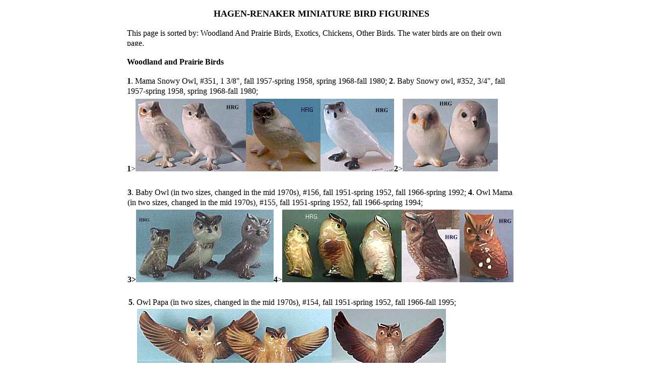

--- FILE ---
content_type: text/html
request_url: http://hrgallery.mysite.com/birds.html
body_size: 72708
content:
<!DOCTYPE HTML PUBLIC "-//W3C//DTD HTML 4.01 Transitional//EN">
<html lang="en">
<head>
<meta http-equiv="Content-Type" content="text/html; charset=UTF-8">
<meta name="Generator" content="Serif WebPlus 11.0">
<title>H-R Other Birds</title>
<style type="text/css">
<!--
body {margin: 0px; padding: 0px;}
a:link {color: #38b549;}
a:visited {color: #f7921d;}
a:hover {color: #2c3651;}
a:active {color: #2c3651;}
.Normal-P
        {
        margin:0.0px 0.0px 0.0px 0.0px; text-align:center; font-weight:400; 
        }
.Normal-P0
        {
        margin:0.0px 0.0px 0.0px 0.0px; text-align:left; font-weight:400; 
        }
.Normal-C
        {
        font-family:"Times New Roman", serif; font-weight:700; 
        font-size:18.0px; line-height:1.17em; 
        }
.Normal-C0
        {
        font-family:"Times New Roman", serif; font-size:16.0px; 
        line-height:1.25em; 
        }
.Normal-C1
        {
        font-family:"Times New Roman", serif; font-weight:700; 
        font-size:16.0px; line-height:1.25em; 
        }
.Normal-C2
        {
        font-family:"Times New Roman", serif; font-size:16.0px; 
        line-height:1.25em; text-decoration: underline; 
        }
.Normal-C3
        {
        font-family:"Times New Roman", serif; font-size:16.0px; 
        line-height:1.25em; color:#0066cc; 
        }
.Normal-C4
        {
        font-family:"Times New Roman", serif; font-weight:700; 
        font-size:16.0px; line-height:1.25em; color:#0066cc; 
        }
.Normal-C5
        {
        font-family:"Times New Roman", serif; font-weight:700; 
        font-size:10.0px; line-height:1.20em; 
        }
.Normal-C6
        {
        font-family:"Times New Roman", serif; font-weight:700; 
        font-size:10.0px; line-height:1.20em; color:#0066cc; 
        }
.Normal-C7
        {
        font-family:"Times New Roman", serif; font-size:13.0px; 
        line-height:1.23em; 
        }
-->
</style>
<script type="text/javascript"><!--
var blankSrc = "wpscripts/blank.gif";
--></script>
<script src="wpscripts/jspngfix.js" type="text/javascript"></script>
</head>

<body text="#000000" style="background: #ffffff; text-align:center; height:10800px;">
<div style="background: transparent; position:relative;width:800px;height:10800px;margin-left:auto;margin-right:auto;">
<div id="txt_1087" style="position:absolute; left:12px; top:17px; width:772px; height:20px;-moz-box-sizing:border-box;box-sizing:border-box; overflow:hidden;">
<P class="Normal-P"><span class="Normal-C">HAGEN-<wbr>RENAKER MINIATURE BIRD FIGURINES</span></P>
</div>
<div id="txt_1088" style="position:absolute; left:12px; top:56px; width:770px; height:35px;-moz-box-sizing:border-box;box-sizing:border-box; overflow:hidden;">
<P class="Normal-P0"><span class="Normal-C0">This page is sorted by: Woodland And Prairie Birds, Exotics, Chickens, Other Birds.
    The water birds are on their own page.</span></P>
</div>
<div id="txt_1089" style="position:absolute; left:12px; top:113px; width:770px; height:19px;-moz-box-sizing:border-box;box-sizing:border-box; overflow:hidden;">
<P class="Normal-P0"><span class="Normal-C1">Woodland and Prairie Birds</span></P>
</div>
<div id="txt_1090" style="position:absolute; left:12px; top:151px; width:769px; height:44px;-moz-box-sizing:border-box;box-sizing:border-box; overflow:hidden;">
<P class="Normal-P0"><span class="Normal-C1">1</span><span class="Normal-C0">. Mama Snowy Owl, #351, 1 3/8&quot;, fall 1957-<wbr>spring 1958, spring 1968-<wbr>fall 1980; </span><span class="Normal-C1">2</span><span class="Normal-C0">.
    Baby Snowy owl, #352, 3/4&quot;, fall 1957-<wbr>spring 1958, spring 1968-<wbr>fall 1980; </span></P>
</div>
<div id="txt_1091" style="position:absolute; left:12px; top:196px; width:766px; height:154px;-moz-box-sizing:border-box;box-sizing:border-box; overflow:hidden;">
<P class="Normal-P0"><span class="Normal-C1">1</span><span class="Normal-C0">&gt;<img src="wpimages/wp7d81e894.png" width="219" height="144" border="0" onload="OnLoadPngFix()" title="" alt="" align="bottom" hspace=0 vspace=0><img src="wpimages/wpcbab85b2.png" width="148" height="144" border="0" onload="OnLoadPngFix()" title="" alt="" align="bottom" hspace=0 vspace=0><img src="wpimages/wp1b5f01b4.png" width="146" height="144" border="0" onload="OnLoadPngFix()" title="" alt="" align="bottom" hspace=0 vspace=0></span><span class="Normal-C1">2</span><span class="Normal-C0">&gt;<img src="wpimages/wp820cedd5.png" width="189" height="144" border="0" onload="OnLoadPngFix()" title="" alt="" align="bottom" hspace=0 vspace=0></span></P>
</div>
<div id="txt_1092" style="position:absolute; left:13px; top:372px; width:765px; height:43px;-moz-box-sizing:border-box;box-sizing:border-box; overflow:hidden;">
<P class="Normal-P0"><span class="Normal-C1">3</span><span class="Normal-C0">. Baby Owl (in two sizes, changed in the mid 1970s), #156, fall 1951-<wbr>spring 1952,
    fall 1966-<wbr>spring 1992; </span><span class="Normal-C1">4</span><span class="Normal-C0">. Owl Mama (in two sizes, changed in the mid 1970s), #155,
    fall 1951-<wbr>spring 1952, fall 1966-<wbr>spring 1994; </span></P>
</div>
<div id="txt_1093" style="position:absolute; left:13px; top:416px; width:768px; height:150px;-moz-box-sizing:border-box;box-sizing:border-box; overflow:hidden;">
<P class="Normal-P0"><span class="Normal-C1">3&gt;</span><span class="Normal-C0"><img src="wpimages/wp864be5b4.png" width="273" height="144" border="0" onload="OnLoadPngFix()" title="" alt="" align="bottom" hspace=0 vspace=0></span><span class="Normal-C1">4</span><span class="Normal-C0">&gt;<img src="wpimages/wp64eca0f7.png" width="237" height="144" border="0" onload="OnLoadPngFix()" title="" alt="" align="bottom" hspace=0 vspace=0><img src="wpimages/wp3dddfa5d.png" width="115" height="144" border="0" onload="OnLoadPngFix()" title="" alt="" align="bottom" hspace=0 vspace=0><img src="wpimages/wpd8a88259.png" width="107" height="144" border="0" onload="OnLoadPngFix()" title="" alt="" align="bottom" hspace=0 vspace=0></span></P>
</div>
<div id="txt_1094" style="position:absolute; left:15px; top:590px; width:771px; height:19px;-moz-box-sizing:border-box;box-sizing:border-box; overflow:hidden;">
<P class="Normal-P0"><span class="Normal-C1">5</span><span class="Normal-C0">. Owl Papa (in two sizes, changed in the mid 1970s), #154, fall 1951-<wbr>spring 1952,
    fall 1966-<wbr>fall 1995; </span></P>
</div>
<div id="txt_1095" style="position:absolute; left:15px; top:613px; width:771px; height:148px;-moz-box-sizing:border-box;box-sizing:border-box; overflow:hidden;">
<P class="Normal-P0"><span class="Normal-C1">5</span><span class="Normal-C0">&gt;<img src="wpimages/wp5f076f4c.png" width="386" height="144" border="0" onload="OnLoadPngFix()" title="" alt="" align="bottom" hspace=0 vspace=0><img src="wpimages/wp13914d6d.png" width="227" height="144" border="0" onload="OnLoadPngFix()" title="" alt="" align="bottom" hspace=0 vspace=0></span></P>
</div>
<div id="txt_1096" style="position:absolute; left:14px; top:784px; width:767px; height:66px;-moz-box-sizing:border-box;box-sizing:border-box; overflow:hidden;">
<P class="Normal-P0"><span class="Normal-C1">6</span><span class="Normal-C0">. Barn Owl #421 &amp; Professor Owl #846 (same as #421 with an added hat), 1 1/8&quot;, </span><span class="Normal-C2">hatless</span><span class="Normal-C0">:
    fall 1965-<wbr>spring 1967, spring 1973-<wbr>spring 1981, </span><span class="Normal-C2">with hat</span><span class="Normal-C0">: matte Aurasperse grey &amp;
    yellow in 1960-<wbr>1961, gloss fall 1984-<wbr>fall 1990, </span><span class="Normal-C2">Book</span><span class="Normal-C0">: 1960-<wbr>1961; </span><span class="Normal-C1">7</span><span class="Normal-C0">. Baby Barn Owl,
    #422, 5/8&quot;, matte Aurasperse grey &amp; yellow in 1960-<wbr>1961, fall 1965-<wbr>spring 1967, spring
    1973-<wbr>spring 1981; </span></P>
</div>
<div id="txt_1097" style="position:absolute; left:15px; top:850px; width:766px; height:153px;-moz-box-sizing:border-box;box-sizing:border-box; overflow:hidden;">
<P class="Normal-P0"><span class="Normal-C1">6</span><span class="Normal-C0">&gt;<img src="wpimages/wp753602e8.png" width="153" height="144" border="0" onload="OnLoadPngFix()" title="" alt="" align="bottom" hspace=0 vspace=0><img src="wpimages/wp36c074d7.png" width="117" height="144" border="0" onload="OnLoadPngFix()" title="" alt="" align="bottom" hspace=0 vspace=0><img src="wpimages/wpe45f851e.png" width="152" height="144" border="0" onload="OnLoadPngFix()" title="" alt="" align="bottom" hspace=0 vspace=0></span><span class="Normal-C1">7</span><span class="Normal-C0">&gt;<img src="wpimages/wp023a5adc.png" width="130" height="144" border="0" onload="OnLoadPngFix()" title="" alt="" align="bottom" hspace=0 vspace=0><img src="wpimages/wp6ec21014.png" width="149" height="144" border="0" onload="OnLoadPngFix()" title="" alt="" align="bottom" hspace=0 vspace=0></span></P>
</div>
<div id="txt_1098" style="position:absolute; left:15px; top:1022px; width:769px; height:44px;-moz-box-sizing:border-box;box-sizing:border-box; overflow:hidden;">
<P class="Normal-P0"><span class="Normal-C1">8</span><span class="Normal-C0">. Baby Woodpecker, wire legs, beak color variation shown, #223, 3/4&quot;, 1954 &amp; in
    nest fall 1973; </span><span class="Normal-C1">9</span><span class="Normal-C0">. Woodpecker, wire legs, #222, 2 1/2&quot;, 1954; </span></P>
</div>
<div id="txt_1099" style="position:absolute; left:15px; top:1066px; width:767px; height:162px;-moz-box-sizing:border-box;box-sizing:border-box; overflow:hidden;">
<P class="Normal-P0"><span class="Normal-C1">8</span><span class="Normal-C0">&gt;<img src="wpimages/wp451e0321.png" width="120" height="144" border="0" onload="OnLoadPngFix()" title="" alt="" align="bottom" hspace=0 vspace=0><img src="wpimages/wp92edf1cf.png" width="175" height="144" border="0" onload="OnLoadPngFix()" title="" alt="" align="bottom" hspace=0 vspace=0><img src="wpimages/wp8648e270.png" width="175" height="144" border="0" onload="OnLoadPngFix()" title="" alt="" align="bottom" hspace=0 vspace=0></span><span class="Normal-C1">9</span><span class="Normal-C0">&gt;<img src="wpimages/wp3fb66e54.png" width="78" height="158" border="0" onload="OnLoadPngFix()" title="" alt="" align="bottom" hspace=0 vspace=0></span></P>
</div>
<div id="txt_1100" style="position:absolute; left:15px; top:1254px; width:764px; height:44px;-moz-box-sizing:border-box;box-sizing:border-box; overflow:hidden;">
<P class="Normal-P0"><span class="Normal-C1">10</span><span class="Normal-C0">. Quail Papa/Mama, #321, 1&quot;, spring 1957 (metal head feather), 1972 (as Mama with
    no head feather), spring 1986-<wbr>spring 1988 with ceramic head feather; </span></P>
</div>
<div id="txt_1101" style="position:absolute; left:16px; top:1296px; width:762px; height:148px;-moz-box-sizing:border-box;box-sizing:border-box; overflow:hidden;">
<P class="Normal-P0"><span class="Normal-C1">10</span><span class="Normal-C0">&gt;<img src="wpimages/wpce1b7767.png" width="154" height="144" border="0" onload="OnLoadPngFix()" title="" alt="" align="bottom" hspace=0 vspace=0><img src="wpimages/wp32555f08.png" width="195" height="144" border="0" onload="OnLoadPngFix()" title="" alt="" align="bottom" hspace=0 vspace=0><img src="wpimages/wp9525389c.png" width="288" height="144" border="0" onload="OnLoadPngFix()" title="" alt="" align="bottom" hspace=0 vspace=0></span></P>
</div>
<div id="txt_1102" style="position:absolute; left:15px; top:1469px; width:761px; height:62px;-moz-box-sizing:border-box;box-sizing:border-box; overflow:hidden;">
<P class="Normal-P0"><span class="Normal-C1">11</span><span class="Normal-C0">. Quail Baby, #322, 1/2&quot;, spring 1957 (had metal head feather), 1972 (brown/black),
    spring 1986-<wbr>fall 1987; </span><span class="Normal-C1">12</span><span class="Normal-C0">. Specialty Quail (mold also released in stoneware -<wbr> see
    the DW/other page), #2038, 1 5/8&quot;, 1991; </span><span class="Normal-C1">13</span><span class="Normal-C0">. Owl, #65, fall 1965, same mold as the
    Disney Owl; </span></P>
</div>
<div id="txt_1103" style="position:absolute; left:15px; top:1531px; width:761px; height:148px;-moz-box-sizing:border-box;box-sizing:border-box; overflow:hidden;">
<P class="Normal-P0"><span class="Normal-C1">11</span><span class="Normal-C0">&gt;<img src="wpimages/wpf757f796.png" width="166" height="144" border="0" onload="OnLoadPngFix()" title="" alt="" align="bottom" hspace=0 vspace=0><img src="wpimages/wpf959d587.png" width="140" height="144" border="0" onload="OnLoadPngFix()" title="" alt="" align="bottom" hspace=0 vspace=0></span><span class="Normal-C1">12</span><span class="Normal-C0">&gt;<img src="wpimages/wp07152c8d.png" width="169" height="144" border="0" onload="OnLoadPngFix()" title="" alt="" align="bottom" hspace=0 vspace=0></span><span class="Normal-C1">13</span><span class="Normal-C0">&gt;<img src="wpimages/wp3e165adf.png" width="122" height="144" border="0" onload="OnLoadPngFix()" title="" alt="" align="bottom" hspace=0 vspace=0></span></P>
</div>
<div id="txt_1104" style="position:absolute; left:16px; top:1698px; width:769px; height:62px;-moz-box-sizing:border-box;box-sizing:border-box; overflow:hidden;">
<P class="Normal-P0"><span class="Normal-C1">14</span><span class="Normal-C0">. Owl on branch, #3129, 1 7/8&quot;, fall 1993-<wbr>fall 1995; </span><span class="Normal-C1">15</span><span class="Normal-C0">. Owl #833 (1 3/4&quot;), fall
    1984-<wbr>spring 1988 &amp; Owl Tree #834 (2 1/4&quot;), fall 1984-<wbr>fall 1986; </span><span class="Normal-C1">16</span><span class="Normal-C0">. Horned Owl, #3369,
    2 1/8&quot;, spring 2002-<wbr>present; </span><span class="Normal-C1">17</span><span class="Normal-C0">. Barn Owl, #3196, 1 7/8&quot;, fall 1996-<wbr>spring 2002;
    </span></P>
</div>
<div id="txt_1105" style="position:absolute; left:11px; top:1761px; width:775px; height:152px;-moz-box-sizing:border-box;box-sizing:border-box; overflow:hidden;">
<P class="Normal-P0"><span class="Normal-C1">14</span><span class="Normal-C0">&gt;<img src="wpimages/wp795d82c9.png" width="200" height="144" border="0" onload="OnLoadPngFix()" title="" alt="" align="bottom" hspace=0 vspace=0></span><span class="Normal-C1">15</span><span class="Normal-C0">&gt;<img src="wpimages/wp927a6408.png" width="100" height="144" border="0" onload="OnLoadPngFix()" title="" alt="" align="bottom" hspace=0 vspace=0><img src="wpimages/wpb9729a23.png" width="114" height="144" border="0" onload="OnLoadPngFix()" title="" alt="" align="bottom" hspace=0 vspace=0></span><span class="Normal-C1">16</span><span class="Normal-C0">&gt;<img src="wpimages/wp84722f4f.png" width="122" height="144" border="0" onload="OnLoadPngFix()" title="" alt="" align="bottom" hspace=0 vspace=0></span><span class="Normal-C1">17</span><span class="Normal-C0">&gt;<img src="wpimages/wp3fef86fd.png" width="139" height="144" border="0" onload="OnLoadPngFix()" title="" alt="" align="bottom" hspace=0 vspace=0></span></P>
</div>
<div id="txt_1106" style="position:absolute; left:18px; top:1964px; width:763px; height:19px;-moz-box-sizing:border-box;box-sizing:border-box; overflow:hidden;">
<P class="Normal-P0"><span class="Normal-C1">Exotic Birds</span></P>
</div>
<div id="txt_1107" style="position:absolute; left:20px; top:2005px; width:759px; height:84px;-moz-box-sizing:border-box;box-sizing:border-box; overflow:hidden;">
<P class="Normal-P0"><span class="Normal-C1">1</span><span class="Normal-C0">. Ostrich Mama, Baby &amp; Egg, </span><span class="Normal-C1">*</span><span class="Normal-C0">Mama = #43, 2 1/2&quot;, fall 1959-<wbr>spring 1960 in purple/pink,
    fall 1968-<wbr>spring 1972, spring 1980-<wbr>spring 1987, </span><span class="Normal-C1">*</span><span class="Normal-C0">Egg = #43a, fall 1959-<wbr>spring1960
    in pink, spring 1980, spring 1981-<wbr>fall 1982 in white, </span><span class="Normal-C1">*</span><span class="Normal-C0">Baby = #44, 1&quot;, fall 1959-<wbr>spring
    1960 in purple/pink, fall 1968-<wbr>spring 1972, fall 1974-<wbr>fall 1976, fall 1980-<wbr>spring
    1987; </span><span class="Normal-C1">2</span><span class="Normal-C0">. Cockatoo on Ring, #897, 1 7/8&quot;, fall 1987-<wbr>fall 1988, also sold on a branch
    1991-<wbr>1993 using the same number; </span></P>
</div>
<div id="txt_1108" style="position:absolute; left:20px; top:2090px; width:762px; height:152px;-moz-box-sizing:border-box;box-sizing:border-box; overflow:hidden;">
<P class="Normal-P0"><span class="Normal-C1">1</span><span class="Normal-C0">&gt;<img src="wpimages/wpafd9ceed.png" width="126" height="144" border="0" onload="OnLoadPngFix()" title="" alt="" align="bottom" hspace=0 vspace=0><img src="wpimages/wp035ca41b.png" width="140" height="144" border="0" onload="OnLoadPngFix()" title="" alt="" align="bottom" hspace=0 vspace=0><img src="wpimages/wp00b6f197.png" width="141" height="144" border="0" onload="OnLoadPngFix()" title="" alt="" align="bottom" hspace=0 vspace=0></span><span class="Normal-C1">2</span><span class="Normal-C0">&gt;<img src="wpimages/wpb7ac3b0e.png" width="157" height="144" border="0" onload="OnLoadPngFix()" title="" alt="" align="bottom" hspace=0 vspace=0><img src="wpimages/wp35663620.png" width="161" height="144" border="0" onload="OnLoadPngFix()" title="" alt="" align="bottom" hspace=0 vspace=0></span></P>
</div>
<div id="txt_1109" style="position:absolute; left:21px; top:2263px; width:764px; height:42px;-moz-box-sizing:border-box;box-sizing:border-box; overflow:hidden;">
<P class="Normal-P0"><span class="Normal-C1">3</span><span class="Normal-C0">. Mama Parrot, #491/870, 1 1/4&quot;, spring 1961-<wbr>fall 1962, spring 1986-<wbr>fall 1988; </span><span class="Normal-C1">4</span><span class="Normal-C0">.
    Baby Parrot, #492/871, 3/4&quot;, spring 1961-<wbr>fall 1962, spring 1986-<wbr>fall 1987;</span><span class="Normal-C1"> 5</span><span class="Normal-C0">. Baby
    Parrot in Nest, #492/871, fall 1973;</span></P>
</div>
<div id="txt_1110" style="position:absolute; left:21px; top:2306px; width:763px; height:148px;-moz-box-sizing:border-box;box-sizing:border-box; overflow:hidden;">
<P class="Normal-P0"><span class="Normal-C1">3</span><span class="Normal-C0">&gt;<img src="wpimages/wp53038989.png" width="144" height="144" border="0" onload="OnLoadPngFix()" title="" alt="" align="bottom" hspace=0 vspace=0><img src="wpimages/wp83ae255d.png" width="190" height="144" border="0" onload="OnLoadPngFix()" title="" alt="" align="bottom" hspace=0 vspace=0></span><span class="Normal-C1">4</span><span class="Normal-C0">&gt;<img src="wpimages/wp571e352b.png" width="91" height="144" border="0" onload="OnLoadPngFix()" title="" alt="" align="bottom" hspace=0 vspace=0></span><span class="Normal-C1">5</span><span class="Normal-C0">&gt;<img src="wpimages/wpe39c61c2.png" width="157" height="144" border="0" onload="OnLoadPngFix()" title="" alt="" align="bottom" hspace=0 vspace=0></span></P>
</div>
<div id="txt_1111" style="position:absolute; left:21px; top:2479px; width:760px; height:62px;-moz-box-sizing:border-box;box-sizing:border-box; overflow:hidden;">
<P class="Normal-P0"><span class="Normal-C1">6</span><span class="Normal-C0">. Toucan, #899, specialty piece on log -<wbr> spring 1991-<wbr>spring 1992, on a ring using
    same # spring 1988-<wbr>fall 1988; </span><span class="Normal-C1">7</span><span class="Normal-C0">. Budgie, #2030, fall 1989-<wbr>fall 1990, number &amp; mold
    also used as a specialty piece with two budgies on a branch; </span><span class="Normal-C1">8</span><span class="Normal-C0">. Macaw, #2007, 3 1/4&quot;,
    spring 1988-<wbr>spring 1990; </span></P>
</div>
<div id="txt_1112" style="position:absolute; left:21px; top:2543px; width:759px; height:170px;-moz-box-sizing:border-box;box-sizing:border-box; overflow:hidden;">
<P class="Normal-P0"><span class="Normal-C1">6</span><span class="Normal-C0">&gt;<img src="wpimages/wp7c7c9361.png" width="118" height="144" border="0" onload="OnLoadPngFix()" title="" alt="" align="bottom" hspace=0 vspace=0><img src="wpimages/wp16d57501.png" width="154" height="144" border="0" onload="OnLoadPngFix()" title="" alt="" align="bottom" hspace=0 vspace=0></span><span class="Normal-C1">7</span><span class="Normal-C0">&gt;<img src="wpimages/wp23dc3d66.png" width="118" height="158" border="0" onload="OnLoadPngFix()" title="" alt="" align="bottom" hspace=0 vspace=0><img src="wpimages/wp9b46544a.png" width="92" height="158" border="0" onload="OnLoadPngFix()" title="" alt="" align="bottom" hspace=0 vspace=0></span><span class="Normal-C1">8</span><span class="Normal-C0">&gt;<img src="wpimages/wpa4865aa0.png" width="62" height="166" border="0" onload="OnLoadPngFix()" title="" alt="" align="bottom" hspace=0 vspace=0></span></P>
</div>
<div id="txt_1113" style="position:absolute; left:20px; top:2754px; width:765px; height:19px;-moz-box-sizing:border-box;box-sizing:border-box; overflow:hidden;">
<P class="Normal-P0"><span class="Normal-C1">Chickens</span></P>
</div>
<div id="txt_1114" style="position:absolute; left:20px; top:2792px; width:763px; height:19px;-moz-box-sizing:border-box;box-sizing:border-box; overflow:hidden;">
<P class="Normal-P0"><span class="Normal-C1">1</span><span class="Normal-C0">. Rooster #24, 1 7/8&quot;, &amp; Hen #33, both 1949-<wbr>1950, the blue hen is a test color;
    </span></P>
</div>
<div id="txt_1115" style="position:absolute; left:83px; top:2818px; width:642px; height:297px;-moz-box-sizing:border-box;box-sizing:border-box; overflow:hidden;">
<P class="Normal-P0"><span class="Normal-C1">1</span><span class="Normal-C0">&gt;<img src="wpimages/wp86bdb86a.png" width="218" height="144" border="0" onload="OnLoadPngFix()" title="" alt="" align="bottom" hspace=0 vspace=0><img src="wpimages/wpf595e1c2.png" width="221" height="144" border="0" onload="OnLoadPngFix()" title="" alt="" align="bottom" hspace=0 vspace=0><img src="wpimages/wpbec64c6e.png" width="156" height="144" border="0" onload="OnLoadPngFix()" title="" alt="" align="bottom" hspace=0 vspace=0> <img src="wpimages/wp013dafd3.png" width="210" height="144" border="0" onload="OnLoadPngFix()" title="" alt="" align="bottom" hspace=0 vspace=0><img src="wpimages/wp3c5ca7b6.png" width="222" height="144" border="0" onload="OnLoadPngFix()" title="" alt="" align="bottom" hspace=0 vspace=0><img src="wpimages/wp3787e87e.png" width="147" height="144" border="0" onload="OnLoadPngFix()" title="" alt="" align="bottom" hspace=0 vspace=0></span></P>
</div>
<div id="txt_1116" style="position:absolute; left:22px; top:3136px; width:759px; height:19px;-moz-box-sizing:border-box;box-sizing:border-box; overflow:hidden;">
<P class="Normal-P0"><span class="Normal-C1">2</span><span class="Normal-C0">. Hen, #68, 1950; </span><span class="Normal-C1">3</span><span class="Normal-C0">. Rooster, #67, 1950; </span></P>
</div>
<div id="txt_1117" style="position:absolute; left:20px; top:3179px; width:762px; height:148px;-moz-box-sizing:border-box;box-sizing:border-box; overflow:hidden;">
<P class="Normal-P0"><span class="Normal-C1">2</span><span class="Normal-C0">&gt;<img src="wpimages/wp9682a1b1.png" width="138" height="144" border="0" onload="OnLoadPngFix()" title="" alt="" align="bottom" hspace=0 vspace=0></span><span class="Normal-C1">3</span><span class="Normal-C0">&gt;<img src="wpimages/wpfae5c369.png" width="115" height="144" border="0" onload="OnLoadPngFix()" title="" alt="" align="bottom" hspace=0 vspace=0><img src="wpimages/wp94a3f301.png" width="132" height="144" border="0" onload="OnLoadPngFix()" title="" alt="" align="bottom" hspace=0 vspace=0><img src="wpimages/wpf547f664.png" width="128" height="144" border="0" onload="OnLoadPngFix()" title="" alt="" align="bottom" hspace=0 vspace=0></span></P>
</div>
<div id="txt_1118" style="position:absolute; left:20px; top:3346px; width:761px; height:43px;-moz-box-sizing:border-box;box-sizing:border-box; overflow:hidden;">
<P class="Normal-P0"><span class="Normal-C1">3</span><span class="Normal-C0">. Rooster, #92, 1 1/2&quot;, &amp; Hen, #91, fall 1953-<wbr>spring 1955, the rooster mold was
    reworked at some time -<wbr> see the rear view below; </span></P>
</div>
<div id="txt_1119" style="position:absolute; left:21px; top:3390px; width:760px; height:148px;-moz-box-sizing:border-box;box-sizing:border-box; overflow:hidden;">
<P class="Normal-P0"><span class="Normal-C1">3</span><span class="Normal-C0">&gt;<img src="wpimages/wp1ccd4690.png" width="203" height="144" border="0" onload="OnLoadPngFix()" title="" alt="" align="bottom" hspace=0 vspace=0><img src="wpimages/wp2a4cbf67.png" width="171" height="144" border="0" onload="OnLoadPngFix()" title="" alt="" align="bottom" hspace=0 vspace=0><img src="wpimages/wp27f7bac1.png" width="186" height="144" border="0" onload="OnLoadPngFix()" title="" alt="" align="bottom" hspace=0 vspace=0></span></P>
</div>
<div id="txt_1120" style="position:absolute; left:21px; top:3562px; width:759px; height:19px;-moz-box-sizing:border-box;box-sizing:border-box; overflow:hidden;">
<P class="Normal-P0"><span class="Normal-C1">4</span><span class="Normal-C0">. Hen #93/286 (1 1/2&quot;) &amp; Rooster #94/185 (2 1/8&quot;), 1956, fall 1970-<wbr>spring 1972,
    spring 1979; </span></P>
</div>
<div id="txt_1121" style="position:absolute; left:21px; top:3581px; width:760px; height:302px;-moz-box-sizing:border-box;box-sizing:border-box; overflow:hidden;">
<P class="Normal-P0"><span class="Normal-C1">4</span><span class="Normal-C0">&gt;<img src="wpimages/wpb751e3b6.png" width="106" height="144" border="0" onload="OnLoadPngFix()" title="" alt="" align="bottom" hspace=0 vspace=0><img src="wpimages/wpf71c598c.png" width="196" height="144" border="0" onload="OnLoadPngFix()" title="" alt="" align="bottom" hspace=0 vspace=0><img src="wpimages/wp3115b653.png" width="115" height="144" border="0" onload="OnLoadPngFix()" title="" alt="" align="bottom" hspace=0 vspace=0><img src="wpimages/wpca804edb.png" width="104" height="144" border="0" onload="OnLoadPngFix()" title="" alt="" align="bottom" hspace=0 vspace=0></span></P>
<P class="Normal-P0"><span class="Normal-C0"> &nbsp;&nbsp;&nbsp;<img src="wpimages/wp4cafd593.png" width="112" height="144" border="0" onload="OnLoadPngFix()" title="" alt="" align="bottom" hspace=0 vspace=0><img src="wpimages/wpf228ce59.png" width="100" height="144" border="0" onload="OnLoadPngFix()" title="" alt="" align="bottom" hspace=0 vspace=0><img src="wpimages/wp88ee5542.png" width="193" height="144" border="0" onload="OnLoadPngFix()" title="" alt="" align="bottom" hspace=0 vspace=0><img src="wpimages/wp07c3d7ab.png" width="112" height="144" border="0" onload="OnLoadPngFix()" title="" alt="" align="bottom" hspace=0 vspace=0></span></P>
</div>
<div id="txt_1122" style="position:absolute; left:22px; top:3906px; width:762px; height:43px;-moz-box-sizing:border-box;box-sizing:border-box; overflow:hidden;">
<P class="Normal-P0"><span class="Normal-C1">5</span><span class="Normal-C0">. Hen, #342, fall 1957-<wbr>spring 1958, fall 1964-<wbr>spring 1966, spring 1973; </span><span class="Normal-C1">6</span><span class="Normal-C0">. Rooster,
    #343, 2 3/8&quot;, fall 1957-<wbr>spring 1958, fall 1964-<wbr>spring 1966, spring 1973; </span></P>
</div>
<div id="txt_1123" style="position:absolute; left:21px; top:3956px; width:760px; height:148px;-moz-box-sizing:border-box;box-sizing:border-box; overflow:hidden;">
<P class="Normal-P0"><span class="Normal-C1">5</span><span class="Normal-C0">&gt;<img src="wpimages/wp1d150373.png" width="127" height="144" border="0" onload="OnLoadPngFix()" title="" alt="" align="bottom" hspace=0 vspace=0><img src="wpimages/wp7b41e316.png" width="144" height="144" border="0" onload="OnLoadPngFix()" title="" alt="" align="bottom" hspace=0 vspace=0></span><span class="Normal-C1">6</span><span class="Normal-C0">&gt;<img src="wpimages/wp9bd07840.png" width="105" height="144" border="0" onload="OnLoadPngFix()" title="" alt="" align="bottom" hspace=0 vspace=0> <img src="wpimages/wp7c372bad.png" width="103" height="144" border="0" onload="OnLoadPngFix()" title="" alt="" align="bottom" hspace=0 vspace=0></span></P>
</div>
<div id="txt_1124" style="position:absolute; left:21px; top:4128px; width:756px; height:44px;-moz-box-sizing:border-box;box-sizing:border-box; overflow:hidden;">
<P class="Normal-P0"><span class="Normal-C1">7</span><span class="Normal-C0">. Squatty Hen, #373, 1&quot;, spring 1958-<wbr>fall 1958 (that hen had an attached chick),
    spring 1968-<wbr>fall 1969, fall 1974-<wbr>fall 1978, spring 1980-<wbr>fall 1988; </span></P>
</div>
<div id="txt_1125" style="position:absolute; left:22px; top:4174px; width:755px; height:148px;-moz-box-sizing:border-box;box-sizing:border-box; overflow:hidden;">
<P class="Normal-P0"><span class="Normal-C1">7</span><span class="Normal-C0">&gt;<img src="wpimages/wpcb9be317.png" width="178" height="144" border="0" onload="OnLoadPngFix()" title="" alt="" align="bottom" hspace=0 vspace=0><img src="wpimages/wp9bcb7085.png" width="458" height="144" border="0" onload="OnLoadPngFix()" title="" alt="" align="bottom" hspace=0 vspace=0></span></P>
</div>
<div id="txt_1126" style="position:absolute; left:24px; top:4390px; width:751px; height:148px;-moz-box-sizing:border-box;box-sizing:border-box; overflow:hidden;">
<P class="Normal-P0"><span class="Normal-C1">8&gt;</span><span class="Normal-C0"><img src="wpimages/wpc606a12b.png" width="382" height="144" border="0" onload="OnLoadPngFix()" title="" alt="" align="bottom" hspace=0 vspace=0></span></P>
</div>
<div id="txt_1127" style="position:absolute; left:22px; top:4565px; width:753px; height:19px;-moz-box-sizing:border-box;box-sizing:border-box; overflow:hidden;">
<P class="Normal-P0"><span class="Normal-C1">9</span><span class="Normal-C0">. Rooster &amp; Hen, #445 &amp; 446, spring 1960-<wbr>fall 1961; </span></P>
</div>
<div id="txt_1128" style="position:absolute; left:22px; top:4589px; width:752px; height:148px;-moz-box-sizing:border-box;box-sizing:border-box; overflow:hidden;">
<P class="Normal-P0"><span class="Normal-C1">9</span><span class="Normal-C0">&gt;<img src="wpimages/wp52caef8a.png" width="123" height="144" border="0" onload="OnLoadPngFix()" title="" alt="" align="bottom" hspace=0 vspace=0><img src="wpimages/wpa05c88b2.png" width="131" height="144" border="0" onload="OnLoadPngFix()" title="" alt="" align="bottom" hspace=0 vspace=0><img src="wpimages/wp038b6179.png" width="149" height="144" border="0" onload="OnLoadPngFix()" title="" alt="" align="bottom" hspace=0 vspace=0></span></P>
</div>
<div id="txt_1129" style="position:absolute; left:22px; top:4760px; width:751px; height:22px;-moz-box-sizing:border-box;box-sizing:border-box; overflow:hidden;">
<P class="Normal-P0"><span class="Normal-C1">10</span><span class="Normal-C0">. Tiny Rooster &amp; Hen, #041 &amp; #040, fall 1962-<wbr>fall 1963, fall 1966-<wbr>spring 1968,
    spring 1970, fall 1972-<wbr>spring 1974; </span></P>
</div>
<div id="txt_1130" style="position:absolute; left:23px; top:4785px; width:751px; height:148px;-moz-box-sizing:border-box;box-sizing:border-box; overflow:hidden;">
<P class="Normal-P0"><span class="Normal-C1">10</span><span class="Normal-C0">&gt;<img src="wpimages/wp2eb19989.png" width="219" height="144" border="0" onload="OnLoadPngFix()" title="" alt="" align="bottom" hspace=0 vspace=0><img src="wpimages/wp25c07ca2.png" width="197" height="144" border="0" onload="OnLoadPngFix()" title="" alt="" align="bottom" hspace=0 vspace=0><img src="wpimages/wpe5172594.png" width="117" height="144" border="0" onload="OnLoadPngFix()" title="" alt="" align="bottom" hspace=0 vspace=0><img src="wpimages/wp3e9d0c6f.png" width="112" height="144" border="0" onload="OnLoadPngFix()" title="" alt="" align="bottom" hspace=0 vspace=0></span></P>
</div>
<div id="txt_1131" style="position:absolute; left:24px; top:4959px; width:750px; height:43px;-moz-box-sizing:border-box;box-sizing:border-box; overflow:hidden;">
<P class="Normal-P0"><span class="Normal-C1">11</span><span class="Normal-C0">. Rooster #2039, 2 1/2&quot;, spring 1989-<wbr>spring 1997; </span><span class="Normal-C1">12</span><span class="Normal-C0">. Hen #2040, spring 1989-<wbr>spring
    1995; </span><span class="Normal-C1">13</span><span class="Normal-C0">. Specialty Rooster, #3007, 2 5/8&quot;, fall 1990-<wbr>spring 1991, spring 1993-<wbr>spring
    1994; </span><span class="Normal-C1">14</span><span class="Normal-C0">. Specialty Hen, #3008, 2 1/8&quot;, fall 1990-<wbr>spring 1991; </span></P>
</div>
<div id="txt_1132" style="position:absolute; left:24px; top:5003px; width:749px; height:148px;-moz-box-sizing:border-box;box-sizing:border-box; overflow:hidden;">
<P class="Normal-P0"><span class="Normal-C1">11</span><span class="Normal-C0">&gt;<img src="wpimages/wp54bc14f1.png" width="161" height="144" border="0" onload="OnLoadPngFix()" title="" alt="" align="bottom" hspace=0 vspace=0></span><span class="Normal-C1">12</span><span class="Normal-C0">&gt;<img src="wpimages/wpf2406e56.png" width="161" height="144" border="0" onload="OnLoadPngFix()" title="" alt="" align="bottom" hspace=0 vspace=0></span><span class="Normal-C1">13</span><span class="Normal-C0">&gt;<img src="wpimages/wp6901809b.png" width="141" height="144" border="0" onload="OnLoadPngFix()" title="" alt="" align="bottom" hspace=0 vspace=0></span><span class="Normal-C1">14</span><span class="Normal-C0">&gt;<img src="wpimages/wp0e4d23ce.png" width="104" height="144" border="0" onload="OnLoadPngFix()" title="" alt="" align="bottom" hspace=0 vspace=0></span></P>
</div>
<div id="txt_1133" style="position:absolute; left:22px; top:5176px; width:751px; height:45px;-moz-box-sizing:border-box;box-sizing:border-box; overflow:hidden;">
<P class="Normal-P0"><span class="Normal-C1">16</span><span class="Normal-C0">. Henny Penny, #3132, 2 1/2&quot;, fall 1993-<wbr>fall 1995; </span><span class="Normal-C1">17</span><span class="Normal-C0">. Specialty Hen &amp; Chick, #3327,
    spring 2001-<wbr>fall 2004; </span><span class="Normal-C1">18</span><span class="Normal-C0">. Nesting Hen, #4003, spring 2004-<wbr>present; </span></P>
</div>
<div id="txt_1134" style="position:absolute; left:22px; top:5220px; width:751px; height:150px;-moz-box-sizing:border-box;box-sizing:border-box; overflow:hidden;">
<P class="Normal-P0"><span class="Normal-C1">16&gt;</span><span class="Normal-C0"><img src="wpimages/wp262e27e6.png" width="117" height="144" border="0" onload="OnLoadPngFix()" title="" alt="" align="bottom" hspace=0 vspace=0></span><span class="Normal-C1">17&gt;</span><span class="Normal-C0"><img src="wpimages/wpe8218486.png" width="184" height="144" border="0" onload="OnLoadPngFix()" title="" alt="" align="bottom" hspace=0 vspace=0></span><span class="Normal-C1">18&gt;</span><span class="Normal-C0"><img src="wpimages/wpd7f921eb.png" width="189" height="144" border="0" onload="OnLoadPngFix()" title="" alt="" align="bottom" hspace=0 vspace=0></span></P>
</div>
<div id="txt_1135" style="position:absolute; left:22px; top:5394px; width:742px; height:45px;-moz-box-sizing:border-box;box-sizing:border-box; overflow:hidden;">
<P class="Normal-P0"><span class="Normal-C1">19</span><span class="Normal-C0">. Bantam Hen and Rooster, #3242 (1 5/8&quot;) &amp; #3241 (2 1/8&quot;), hen = spring 1997-<wbr>fall
    2000; rooster = spring 1997-<wbr>present; </span><span class="Normal-C1">20</span><span class="Normal-C0">. Leghorn Rooster #3159 (1 1/2&quot;) &amp; Leghorn
    Hen #3160 (1 3/4&quot;), fall 1994-<wbr>present; </span><span class="Normal-C1">21</span><span class="Normal-C0">. ; </span></P>
</div>
<div id="txt_1136" style="position:absolute; left:22px; top:5438px; width:741px; height:148px;-moz-box-sizing:border-box;box-sizing:border-box; overflow:hidden;">
<P class="Normal-P0"><span class="Normal-C1">19&gt;</span><span class="Normal-C0"><img src="wpimages/wp81eb75ca.png" width="215" height="144" border="0" onload="OnLoadPngFix()" title="" alt="" align="bottom" hspace=0 vspace=0></span><span class="Normal-C1">20</span><span class="Normal-C0">&gt;<img src="wpimages/wp26cde412.png" width="267" height="144" border="0" onload="OnLoadPngFix()" title="" alt="" align="bottom" hspace=0 vspace=0></span><span class="Normal-C1">21</span><span class="Normal-C0">&gt;</span></P>
</div>
<div id="txt_1137" style="position:absolute; left:23px; top:5609px; width:734px; height:64px;-moz-box-sizing:border-box;box-sizing:border-box; overflow:hidden;">
<P class="Normal-P0"><span class="Normal-C1">Chicks: 1</span><span class="Normal-C0">. Chick, #193, 6 1/2 years in the &#39;50s &amp; &#39;80s, older ones had brown shading;
    </span><span class="Normal-C1">2</span><span class="Normal-C0">. Chick (commonly called big head chick), #447, 1/4&quot;, off &amp; on from fall 1960-<wbr>fall
    1983; </span><span class="Normal-C1">3</span><span class="Normal-C0">. Chick, #78, 5/8&quot;, 1956; </span><span class="Normal-C1">4</span><span class="Normal-C0">. Chick, #375, 1/4&quot;, 4 1/2 years in the &#39;70s; </span><span class="Normal-C1">5</span><span class="Normal-C0">.
    Chick, #37, open mouth variation, 3/4&quot;, 1949-<wbr>spring 1952; </span><span class="Normal-C1">6</span><span class="Normal-C0">. Chick, #3161, 3/8&quot;,
    fall 1994-<wbr>fall 1996; </span></P>
</div>
<div id="txt_1138" style="position:absolute; left:22px; top:5673px; width:742px; height:148px;-moz-box-sizing:border-box;box-sizing:border-box; overflow:hidden;">
<P class="Normal-P0"><span class="Normal-C1">1</span><span class="Normal-C0">&gt;<img src="wpimages/wpbd6deab6.png" width="116" height="144" border="0" onload="OnLoadPngFix()" title="" alt="" align="bottom" hspace=0 vspace=0><img src="wpimages/wp1cba092b.png" width="118" height="144" border="0" onload="OnLoadPngFix()" title="" alt="" align="bottom" hspace=0 vspace=0></span><span class="Normal-C1">2</span><span class="Normal-C0">&gt;<img src="wpimages/wp38ae9cc8.png" width="138" height="144" border="0" onload="OnLoadPngFix()" title="" alt="" align="bottom" hspace=0 vspace=0></span><span class="Normal-C1">3</span><span class="Normal-C0">&gt;<img src="wpimages/wpbf300200.png" width="100" height="144" border="0" onload="OnLoadPngFix()" title="" alt="" align="bottom" hspace=0 vspace=0> <img src="wpimages/wpb7522813.png" width="111" height="144" border="0" onload="OnLoadPngFix()" title="" alt="" align="bottom" hspace=0 vspace=0></span></P>
</div>
<div id="txt_1139" style="position:absolute; left:23px; top:5829px; width:740px; height:148px;-moz-box-sizing:border-box;box-sizing:border-box; overflow:hidden;">
<P class="Normal-P0"><span class="Normal-C1">4&gt;</span><span class="Normal-C0"><img src="wpimages/wpc52089dc.png" width="128" height="144" border="0" onload="OnLoadPngFix()" title="" alt="" align="bottom" hspace=0 vspace=0></span><span class="Normal-C1">5</span><span class="Normal-C0">&gt;<img src="wpimages/wpc97a4f39.png" width="133" height="144" border="0" onload="OnLoadPngFix()" title="" alt="" align="bottom" hspace=0 vspace=0></span><span class="Normal-C1">6</span><span class="Normal-C0">&gt;<img src="wpimages/wpc931c0ac.png" width="137" height="144" border="0" onload="OnLoadPngFix()" title="" alt="" align="bottom" hspace=0 vspace=0></span></P>
</div>
<div id="txt_1140" style="position:absolute; left:23px; top:6017px; width:740px; height:19px;-moz-box-sizing:border-box;box-sizing:border-box; overflow:hidden;">
<P class="Normal-P0"><span class="Normal-C1">Other Birds</span></P>
</div>
<div id="txt_1141" style="position:absolute; left:24px; top:6057px; width:737px; height:84px;-moz-box-sizing:border-box;box-sizing:border-box; overflow:hidden;">
<P class="Normal-P0"><span class="Normal-C1">1</span><span class="Normal-C0">. Papa Tweety Bird, #481, 1 1/8&quot;, spring 1961 (matte blue), spring 1966 (detailed
    blue), fall 1966-<wbr>fall 1989 (gloss blue or brown), reissued in 2005 in blue with grey
    belly shading and lined mouth and yellow; </span><span class="Normal-C1">2</span><span class="Normal-C0">. Sister Bird, #483 &amp; 484, 7/8&quot;, spring
    1961 (matte yellow #483 or matte orange #484), spring 1966 (gloss yellow #483 or
    gloss orange #484), fall 1966-<wbr>fall 1967, fall 1972-<wbr>fall 1977; </span></P>
</div>
<div id="txt_1142" style="position:absolute; left:24px; top:6140px; width:757px; height:157px;-moz-box-sizing:border-box;box-sizing:border-box; overflow:hidden;">
<P class="Normal-P0"><span class="Normal-C0"><img src="wpimages/wp49157bde.png" width="171" height="144" border="0" onload="OnLoadPngFix()" title="" alt="" align="bottom" hspace=0 vspace=0><img src="wpimages/wpfa45d5ca.png" width="125" height="144" border="0" onload="OnLoadPngFix()" title="" alt="" align="bottom" hspace=0 vspace=0><img src="wpimages/wpb8ce26bf.png" width="267" height="144" border="0" onload="OnLoadPngFix()" title="" alt="" align="bottom" hspace=0 vspace=0></span><span class="Normal-C1">2</span><span class="Normal-C0"><img src="wpimages/wpaf79d62d.png" width="180" height="144" border="0" onload="OnLoadPngFix()" title="" alt="" align="bottom" hspace=0 vspace=0></span></P>
</div>
<div id="txt_1143" style="position:absolute; left:24px; top:6323px; width:736px; height:42px;-moz-box-sizing:border-box;box-sizing:border-box; overflow:hidden;">
<P class="Normal-P0"><span class="Normal-C1">3</span><span class="Normal-C0">. Baby Tweety Bird, #495, spring 1961 (matte), spring 1966, fall 1966-<wbr>fall 1989
    (gloss blue or brown), reissued in 2005 in blue with grey belly shading and lined
    mouth and yellow; </span></P>
</div>
<div id="txt_1144" style="position:absolute; left:24px; top:6367px; width:734px; height:151px;-moz-box-sizing:border-box;box-sizing:border-box; overflow:hidden;">
<P class="Normal-P0"><span class="Normal-C1">3&gt;</span><span class="Normal-C0"><img src="wpimages/wp9c9315c3.png" width="252" height="144" border="0" onload="OnLoadPngFix()" title="" alt="" align="bottom" hspace=0 vspace=0><img src="wpimages/wp2bf012ca.png" width="122" height="144" border="0" onload="OnLoadPngFix()" title="" alt="" align="bottom" hspace=0 vspace=0><img src="wpimages/wp6dcb14a9.png" width="241" height="144" border="0" onload="OnLoadPngFix()" title="" alt="" align="bottom" hspace=0 vspace=0></span></P>
</div>
<div id="txt_1145" style="position:absolute; left:23px; top:6545px; width:748px; height:45px;-moz-box-sizing:border-box;box-sizing:border-box; overflow:hidden;">
<P class="Normal-P0"><span class="Normal-C1">4</span><span class="Normal-C0">. Tweetie Bird Mama, #482, 7/8&quot;, spring 1961 (matte green), spring 1966 (gloss green),
    fall 1966-<wbr>fall 1972, spring 1978-<wbr>fall 1989, reissued in 2005 in blue with grey belly
    shading and lined mouth and yellow; </span></P>
</div>
<div id="txt_1146" style="position:absolute; left:24px; top:6588px; width:745px; height:151px;-moz-box-sizing:border-box;box-sizing:border-box; overflow:hidden;">
<P class="Normal-P0"><span class="Normal-C1">4</span><span class="Normal-C0">&gt;<img src="wpimages/wpaa625cea.png" width="385" height="144" border="0" onload="OnLoadPngFix()" title="" alt="" align="bottom" hspace=0 vspace=0><img src="wpimages/wpb6f1f40e.png" width="197" height="144" border="0" onload="OnLoadPngFix()" title="" alt="" align="bottom" hspace=0 vspace=0></span></P>
</div>
<div id="txt_1147" style="position:absolute; left:24px; top:6765px; width:747px; height:103px;-moz-box-sizing:border-box;box-sizing:border-box; overflow:hidden;">
<P class="Normal-P0"><span class="Normal-C1">5</span><span class="Normal-C0">. Birdbath, #986, sold with or without the birds attached, 2&quot;, fall 1976-<wbr>spring
    1981 shown with #984 Finch (wings out, on birdbath), shown in the next pictures are
    the birdbath birds (left to right): #985/064 Bluejay (fall 1976-<wbr>spring 1981, spring
    1982-<wbr>fall 1987), #983 Lark (fall 1976-<wbr>spring 1981), two of #63 -<wbr> Oriole (dates unclear),
    the right one is slightly plumper then the other), #982 -<wbr> tail up Oriole (fall 1976-<wbr>spring
    1981), not shown #381 Sparrow (leaning forward with tail off the ground, fall 1976-<wbr>fall
    1979);</span></P>
</div>
<div id="txt_1148" style="position:absolute; left:25px; top:6868px; width:746px; height:162px;-moz-box-sizing:border-box;box-sizing:border-box; overflow:hidden;">
<P class="Normal-P0"><span class="Normal-C1">5</span><span class="Normal-C0">&gt;<img src="wpimages/wpef3e4c03.png" width="112" height="158" border="0" onload="OnLoadPngFix()" title="" alt="" align="bottom" hspace=0 vspace=0><img src="wpimages/wp1e6c382f.png" width="450" height="144" border="0" onload="OnLoadPngFix()" title="" alt="" align="bottom" hspace=0 vspace=0><img src="wpimages/wp35f97e8c.png" width="111" height="144" border="0" onload="OnLoadPngFix()" title="" alt="" align="bottom" hspace=0 vspace=0></span></P>
</div>
<div id="txt_1149" style="position:absolute; left:24px; top:7055px; width:747px; height:43px;-moz-box-sizing:border-box;box-sizing:border-box; overflow:hidden;">
<P class="Normal-P0"><span class="Normal-C1">6</span><span class="Normal-C0">. Eagle Chick, #836, 1&quot;, fall 1983-<wbr>fall 1984; </span><span class="Normal-C1">7</span><span class="Normal-C0">. Mama Eagle, #835, 2&quot;, fall 1983-<wbr>fall
    1984; </span><span class="Normal-C1">8</span><span class="Normal-C0">. Hawk, #3060, 2 1/4&quot;, spring 1992-<wbr>fall 1993; </span></P>
</div>
<div id="txt_1150" style="position:absolute; left:24px; top:7101px; width:745px; height:148px;-moz-box-sizing:border-box;box-sizing:border-box; overflow:hidden;">
<P class="Normal-P0"><span class="Normal-C1">6</span><span class="Normal-C0">&gt;<img src="wpimages/wpf5f8df99.png" width="104" height="144" border="0" onload="OnLoadPngFix()" title="" alt="" align="bottom" hspace=0 vspace=0></span><span class="Normal-C1">7</span><span class="Normal-C0">&gt;<img src="wpimages/wp34978c5c.png" width="160" height="144" border="0" onload="OnLoadPngFix()" title="" alt="" align="bottom" hspace=0 vspace=0></span><span class="Normal-C1">8</span><span class="Normal-C0">&gt;<img src="wpimages/wpfd494800.png" width="80" height="144" border="0" onload="OnLoadPngFix()" title="" alt="" align="bottom" hspace=0 vspace=0></span></P>
</div>
<div id="txt_1151" style="position:absolute; left:24px; top:7277px; width:744px; height:43px;-moz-box-sizing:border-box;box-sizing:border-box; overflow:hidden;">
<P class="Normal-P0"><span class="Normal-C1">9</span><span class="Normal-C0">. Peregrine Falcon, #2075, 1 5/8&quot;, spring 1990-<wbr>spring 1993; </span><span class="Normal-C1">10</span><span class="Normal-C0">. Both same mold &amp;
    number, about 1 1/4&quot; high, #889, Crow on rock -<wbr> fall 1987, Bluejay -<wbr> spring 1988;
    </span></P>
</div>
<div id="txt_1152" style="position:absolute; left:25px; top:7321px; width:745px; height:148px;-moz-box-sizing:border-box;box-sizing:border-box; overflow:hidden;">
<P class="Normal-P0"><span class="Normal-C1">9&gt;</span><span class="Normal-C0"><img src="wpimages/wpf2f0b575.png" width="132" height="144" border="0" onload="OnLoadPngFix()" title="" alt="" align="bottom" hspace=0 vspace=0></span><span class="Normal-C1">10</span><span class="Normal-C0">&gt;<img src="wpimages/wpf7adb94e.png" width="222" height="144" border="0" onload="OnLoadPngFix()" title="" alt="" align="bottom" hspace=0 vspace=0><img src="wpimages/wpf5637ac1.png" width="192" height="144" border="0" onload="OnLoadPngFix()" title="" alt="" align="bottom" hspace=0 vspace=0></span></P>
</div>
<div id="txt_1153" style="position:absolute; left:24px; top:7496px; width:744px; height:63px;-moz-box-sizing:border-box;box-sizing:border-box; overflow:hidden;">
<P class="Normal-P0"><span class="Normal-C1">11</span><span class="Normal-C0">. Papa Bluebird/Papa Bird, wire legs, #106, 1 3/4&quot;, spring 1950, 1951, fall 1967;
    </span><span class="Normal-C1">12</span><span class="Normal-C0">. Bluebird Mama/Mama Bird, available in blue &amp; yellow, #107, 1&quot;, spring 1950, 1951,
    fall 1967; </span></P>
</div>
<div id="txt_1154" style="position:absolute; left:24px; top:7559px; width:745px; height:151px;-moz-box-sizing:border-box;box-sizing:border-box; overflow:hidden;">
<P class="Normal-P0"><span class="Normal-C1">11</span><span class="Normal-C0">&gt;<img src="wpimages/wpb74393af.png" width="177" height="144" border="0" onload="OnLoadPngFix()" title="" alt="" align="bottom" hspace=0 vspace=0><img src="wpimages/wp37d8fd18.png" width="159" height="144" border="0" onload="OnLoadPngFix()" title="" alt="" align="bottom" hspace=0 vspace=0></span><span class="Normal-C1">12</span><span class="Normal-C0">&gt;<img src="wpimages/wp21df55f3.png" width="158" height="144" border="0" onload="OnLoadPngFix()" title="" alt="" align="bottom" hspace=0 vspace=0><img src="wpimages/wp736e682c.png" width="160" height="144" border="0" onload="OnLoadPngFix()" title="" alt="" align="bottom" hspace=0 vspace=0></span></P>
</div>
<div id="txt_1155" style="position:absolute; left:24px; top:7731px; width:746px; height:43px;-moz-box-sizing:border-box;box-sizing:border-box; overflow:hidden;">
<P class="Normal-P0"><span class="Normal-C1">13</span><span class="Normal-C0">. Bluebird Baby/Baby Bird, #105, wire legs, available in blue &amp; yellow, 3/4&quot;, spring
    1950, 1951, fall 1967; </span><span class="Normal-C1">14</span><span class="Normal-C0">. Doves, Mrs -<wbr> #896 (7/8&quot;) &amp; Mr. -<wbr> #895 (1&quot;), fall 1987
    &amp; spring 1988; </span></P>
</div>
<div id="txt_1156" style="position:absolute; left:24px; top:7776px; width:746px; height:148px;-moz-box-sizing:border-box;box-sizing:border-box; overflow:hidden;">
<P class="Normal-P0"><span class="Normal-C1">13</span><span class="Normal-C0">&gt;<img src="wpimages/wpc8a8a303.png" width="144" height="144" border="0" onload="OnLoadPngFix()" title="" alt="" align="bottom" hspace=0 vspace=0></span><span class="Normal-C1">14</span><span class="Normal-C0">&gt;<img src="wpimages/wpa4b0b9e2.png" width="518" height="144" border="0" onload="OnLoadPngFix()" title="" alt="" align="bottom" hspace=0 vspace=0></span></P>
</div>
<div id="txt_1157" style="position:absolute; left:24px; top:7951px; width:745px; height:66px;-moz-box-sizing:border-box;box-sizing:border-box; overflow:hidden;">
<P class="Normal-P0"><span class="Normal-C1">15</span><span class="Normal-C0">. Specialty Doves in Bower, #895 (same number as Mr. Dove), 2 1/8&quot;, available in
    green &amp; white, spring 1992-<wbr>fall 1993; </span><span class="Normal-C1">16</span><span class="Normal-C0">. Specialty Cardinal, #2054, with fat brown
    bisque stump (2 1/4&quot;): 1989, fat brown gloss stump: 1991, thin stump (gloss or bisque,
    3&quot;): 1991-<wbr>1992; </span></P>
</div>
<div id="txt_1158" style="position:absolute; left:24px; top:8017px; width:745px; height:150px;-moz-box-sizing:border-box;box-sizing:border-box; overflow:hidden;">
<P class="Normal-P0"><span class="Normal-C1">15</span><span class="Normal-C0">&gt;<img src="wpimages/wp179b051d.png" width="221" height="144" border="0" onload="OnLoadPngFix()" title="" alt="" align="bottom" hspace=0 vspace=0><img src="wpimages/wp959d3bb3.png" width="218" height="144" border="0" onload="OnLoadPngFix()" title="" alt="" align="bottom" hspace=0 vspace=0></span><span class="Normal-C1">16</span><span class="Normal-C0">&gt;<img src="wpimages/wp37aeda8f.png" width="195" height="144" border="0" onload="OnLoadPngFix()" title="" alt="" align="bottom" hspace=0 vspace=0></span></P>
</div>
<div id="txt_1159" style="position:absolute; left:26px; top:8196px; width:746px; height:43px;-moz-box-sizing:border-box;box-sizing:border-box; overflow:hidden;">
<P class="Normal-P0"><span class="Normal-C1">17</span><span class="Normal-C0">. Hummingbird with wire bill &amp; Fuchsia Flower on wire, #811 (1 1/8&quot; high) &amp; #812
    (1 1/4&quot; long), 1982, there is a hole in the fuchsia that the hummingbird&#39;s wire beak
    goes into; </span></P>
</div>
<div id="txt_1160" style="position:absolute; left:26px; top:8241px; width:747px; height:148px;-moz-box-sizing:border-box;box-sizing:border-box; overflow:hidden;">
<P class="Normal-P0"><span class="Normal-C1">17</span><span class="Normal-C0">&gt;<img src="wpimages/wp7fe48c6f.png" width="147" height="144" border="0" onload="OnLoadPngFix()" title="" alt="" align="bottom" hspace=0 vspace=0><img src="wpimages/wp1abb82ca.png" width="145" height="144" border="0" onload="OnLoadPngFix()" title="" alt="" align="bottom" hspace=0 vspace=0><img src="wpimages/wpe3f4f5db.png" width="138" height="144" border="0" onload="OnLoadPngFix()" title="" alt="" align="bottom" hspace=0 vspace=0></span></P>
</div>
<div id="txt_1161" style="position:absolute; left:25px; top:8415px; width:748px; height:61px;-moz-box-sizing:border-box;box-sizing:border-box; overflow:hidden;">
<P class="Normal-P0"><span class="Normal-C1">18</span><span class="Normal-C0">. Mama Robin (also sold as a baby robin with the DW Robin), #167, early ones were
    done in a grey slip, reissued as a bluebird, 1 1/4&quot;, spring 1952 (eye white and lined
    mouth), fall 1957 (dove grey/pink breast), spring 1965-<wbr>spring 1979, fall 1999-<wbr>present
    (blue); </span></P>
</div>
<div id="txt_1162" style="position:absolute; left:0px; top:8476px; width:789px; height:154px;-moz-box-sizing:border-box;box-sizing:border-box; overflow:hidden;">
<P class="Normal-P0"><span class="Normal-C0"><img src="wpimages/wpc7a283b8.png" width="153" height="144" border="0" onload="OnLoadPngFix()" title="" alt="" align="bottom" hspace=0 vspace=0><img src="wpimages/wp7c834662.png" width="159" height="144" border="0" onload="OnLoadPngFix()" title="" alt="" align="bottom" hspace=0 vspace=0><img src="wpimages/wpd417d827.png" width="162" height="144" border="0" onload="OnLoadPngFix()" title="" alt="" align="bottom" hspace=0 vspace=0><img src="wpimages/wp70afb396.png" width="148" height="144" border="0" onload="OnLoadPngFix()" title="" alt="" align="bottom" hspace=0 vspace=0><img src="wpimages/wp0d8a01aa.png" width="163" height="144" border="0" onload="OnLoadPngFix()" title="" alt="" align="bottom" hspace=0 vspace=0></span></P>
</div>
<div id="txt_1163" style="position:absolute; left:22px; top:8650px; width:747px; height:64px;-moz-box-sizing:border-box;box-sizing:border-box; overflow:hidden;">
<P class="Normal-P0"><span class="Normal-C1">19</span><span class="Normal-C0">. Baby Robin, #168a, 5/8&quot;, spring 1952 (eye white and lined mouth), fall 1957 (dove
    grey/pink breast), spring 1965-<wbr>spring 1979; </span><span class="Normal-C1">20</span><span class="Normal-C0">. Baby Robin, 3/8&quot;, #168b, when mama
    robin was used as the baby in the DW line, the regular baby (#168) was called mama
    &amp; this new open mouth baby mold was added to the line, same mold number was used,
    1978; </span></P>
</div>
<div id="txt_1164" style="position:absolute; left:0px; top:8717px; width:787px; height:152px;-moz-box-sizing:border-box;box-sizing:border-box; overflow:hidden;">
<P class="Normal-P0"><span class="Normal-C1">19</span><span class="Normal-C0"><img src="wpimages/wp48e7b5ae.png" width="172" height="144" border="0" onload="OnLoadPngFix()" title="" alt="" align="bottom" hspace=0 vspace=0><img src="wpimages/wpe731bd44.png" width="118" height="144" border="0" onload="OnLoadPngFix()" title="" alt="" align="bottom" hspace=0 vspace=0><img src="wpimages/wpc478989a.png" width="165" height="144" border="0" onload="OnLoadPngFix()" title="" alt="" align="bottom" hspace=0 vspace=0><img src="wpimages/wpf8160c97.png" width="163" height="144" border="0" onload="OnLoadPngFix()" title="" alt="" align="bottom" hspace=0 vspace=0></span><span class="Normal-C1">20</span><span class="Normal-C0"><img src="wpimages/wpd2c7fe33.png" width="136" height="144" border="0" onload="OnLoadPngFix()" title="" alt="" align="bottom" hspace=0 vspace=0></span></P>
</div>
<div id="txt_1165" style="position:absolute; left:19px; top:8889px; width:747px; height:65px;-moz-box-sizing:border-box;box-sizing:border-box; overflow:hidden;">
<P class="Normal-P0"><span class="Normal-C1">21</span><span class="Normal-C0">. Liberty Bell, #999, 2&quot;, Spring 1976-<wbr>fall 1976 &amp; fall 1983-<wbr>fall 1984; </span><span class="Normal-C1">22</span><span class="Normal-C0">. Crow&#39;s
    nest, #393, 5/8&quot;, fall 1959-<wbr>spring 1979, also sold with parrots, colored eggs &amp; woodpeckers
    using different numbers; </span><span class="Normal-C1">23</span><span class="Normal-C0">. Nest with colored eggs (and variation with all brown
    eggs), #446, fall 1976-<wbr>spring 1979; </span></P>
</div>
<div id="txt_1166" style="position:absolute; left:19px; top:8958px; width:749px; height:151px;-moz-box-sizing:border-box;box-sizing:border-box; overflow:hidden;">
<P class="Normal-P0"><span class="Normal-C1">21</span><span class="Normal-C0">&gt;<img src="wpimages/wp5d27a997.png" width="142" height="144" border="0" onload="OnLoadPngFix()" title="" alt="" align="bottom" hspace=0 vspace=0></span><span class="Normal-C1">22</span><span class="Normal-C0">&gt;<img src="wpimages/wp63c327bd.png" width="281" height="144" border="0" onload="OnLoadPngFix()" title="" alt="" align="bottom" hspace=0 vspace=0></span><span class="Normal-C1">23</span><span class="Normal-C0">&gt;<img src="wpimages/wpec3f5886.png" width="247" height="144" border="0" onload="OnLoadPngFix()" title="" alt="" align="bottom" hspace=0 vspace=0></span></P>
</div>
<div id="txt_1167" style="position:absolute; left:20px; top:9130px; width:748px; height:44px;-moz-box-sizing:border-box;box-sizing:border-box; overflow:hidden;">
<P class="Normal-P0"><span class="Normal-C1">24</span><span class="Normal-C0">. Chickadee/Baby Bird, #287, 5/8&quot;, 10s starting s56 with mom &amp; 7s later in blue;
    </span><span class="Normal-C1">25</span><span class="Normal-C0">. Chickadee/Mama Bird, wire legs, #288, 1 1/4&quot;, 10s starting s56; </span></P>
</div>
<div id="txt_1168" style="position:absolute; left:0px; top:9181px; width:800px; height:150px;-moz-box-sizing:border-box;box-sizing:border-box; overflow:hidden;">
<P class="Normal-P0"><span class="Normal-C1">24</span><span class="Normal-C0"><img src="wpimages/wp7e7e8c54.png" width="144" height="144" border="0" onload="OnLoadPngFix()" title="" alt="" align="bottom" hspace=0 vspace=0><img src="wpimages/wp520ffa28.png" width="264" height="144" border="0" onload="OnLoadPngFix()" title="" alt="" align="bottom" hspace=0 vspace=0></span><span class="Normal-C1">25</span><span class="Normal-C0"><img src="wpimages/wpbd23913d.png" width="120" height="144" border="0" onload="OnLoadPngFix()" title="" alt="" align="bottom" hspace=0 vspace=0><img src="wpimages/wpaaf429c9.png" width="111" height="144" border="0" onload="OnLoadPngFix()" title="" alt="" align="bottom" hspace=0 vspace=0><img src="wpimages/wp61f76511.png" width="121" height="144" border="0" onload="OnLoadPngFix()" title="" alt="" align="bottom" hspace=0 vspace=0></span></P>
</div>
<div id="txt_1169" style="position:absolute; left:16px; top:9347px; width:754px; height:65px;-moz-box-sizing:border-box;box-sizing:border-box; overflow:hidden;">
<P class="Normal-P0"><span class="Normal-C1">26</span><span class="Normal-C0">. Specialty Eagle on rock, #3077, 5 7/8&quot; wide, fall 1992-<wbr>fall 1993; </span><span class="Normal-C1">27</span><span class="Normal-C0">. Specialty
    Robin &amp; Baby, #3031, 2 5/8&quot;, fall 1991-<wbr>fall 1994; </span><span class="Normal-C1">28</span><span class="Normal-C0">. Bluebird, #2028, 1 1/2&quot;, fall
    1988-<wbr>spring 1989; </span><span class="Normal-C1">29</span><span class="Normal-C0">. Mom &amp; Baby Crow, #58 (1&quot;) &amp; #59 (1/2&quot;), fall 1959-<wbr>spring 1976;
    </span></P>
</div>
<div id="txt_1170" style="position:absolute; left:16px; top:9412px; width:749px; height:151px;-moz-box-sizing:border-box;box-sizing:border-box; overflow:hidden;">
<P class="Normal-P0"><span class="Normal-C1">26</span><span class="Normal-C0">&gt;<img src="wpimages/wp3926a926.png" width="214" height="144" border="0" onload="OnLoadPngFix()" title="" alt="" align="bottom" hspace=0 vspace=0></span><span class="Normal-C1">27</span><span class="Normal-C0">&gt;<img src="wpimages/wp81c986d3.png" width="165" height="144" border="0" onload="OnLoadPngFix()" title="" alt="" align="bottom" hspace=0 vspace=0></span><span class="Normal-C1">28</span><span class="Normal-C0">&gt;<img src="wpimages/wp8c59f067.png" width="93" height="144" border="0" onload="OnLoadPngFix()" title="" alt="" align="bottom" hspace=0 vspace=0></span><span class="Normal-C1">29</span><span class="Normal-C0">&gt;<img src="wpimages/wpc01f9806.png" width="177" height="144" border="0" onload="OnLoadPngFix()" title="" alt="" align="bottom" hspace=0 vspace=0></span></P>
</div>
<div id="txt_1171" style="position:absolute; left:16px; top:9587px; width:751px; height:63px;-moz-box-sizing:border-box;box-sizing:border-box; overflow:hidden;">
<P class="Normal-P0"><span class="Normal-C1">30</span><span class="Normal-C0">. Birdhouse, #3115, 3&quot;, 1993-<wbr>1994; </span><span class="Normal-C1">31</span><span class="Normal-C0">. Specialty Hummingbird on Flower, #3270,
    3 1/8&quot;, spring 1998-<wbr>spring 2001; </span><span class="Normal-C1">32</span><span class="Normal-C0">. Specialty Hummingbird, #3128, 2&quot;, fall 1993-<wbr>spring
    1996; </span><span class="Normal-C1">33</span><span class="Normal-C0">. Specialty Eagle, #3153, 3 7/8&quot;, 1994-<wbr>spring 2000, spring 2002-<wbr>present;
    </span></P>
</div>
<div id="txt_1172" style="position:absolute; left:16px; top:9653px; width:763px; height:151px;-moz-box-sizing:border-box;box-sizing:border-box; overflow:hidden;">
<P class="Normal-P0"><span class="Normal-C1">30</span><span class="Normal-C0">&gt;<img src="wpimages/wp63178d01.png" width="112" height="144" border="0" onload="OnLoadPngFix()" title="" alt="" align="bottom" hspace=0 vspace=0></span><span class="Normal-C1">31</span><span class="Normal-C0">&gt;<img src="wpimages/wpa3784152.png" width="134" height="144" border="0" onload="OnLoadPngFix()" title="" alt="" align="bottom" hspace=0 vspace=0><img src="wpimages/wpae792532.png" width="129" height="144" border="0" onload="OnLoadPngFix()" title="" alt="" align="bottom" hspace=0 vspace=0></span><span class="Normal-C1">32</span><span class="Normal-C0">&gt;<img src="wpimages/wp78785dd5.png" width="133" height="144" border="0" onload="OnLoadPngFix()" title="" alt="" align="bottom" hspace=0 vspace=0></span><span class="Normal-C1">33</span><span class="Normal-C0">&gt;<img src="wpimages/wp1a384d96.png" width="151" height="144" border="0" onload="OnLoadPngFix()" title="" alt="" align="bottom" hspace=0 vspace=0></span></P>
</div>
<div id="txt_1173" style="position:absolute; left:17px; top:9834px; width:756px; height:44px;-moz-box-sizing:border-box;box-sizing:border-box; overflow:hidden;">
<P class="Normal-P0"><span class="Normal-C1">34</span><span class="Normal-C0">. Park Place, display item for the birdbath and birdbath birds, 1976-<wbr>1978; </span><span class="Normal-C1">35</span><span class="Normal-C0">.
    Buzzard/Vulture, #3286, 2 3/8&quot;, fall 1998-<wbr>spring 1999; </span><span class="Normal-C1">36</span><span class="Normal-C0">. Buzzard/Vulture, #3374,
    2&quot;, fall 1999-<wbr>spring 2000; </span></P>
</div>
<div id="txt_1174" style="position:absolute; left:16px; top:9878px; width:757px; height:152px;-moz-box-sizing:border-box;box-sizing:border-box; overflow:hidden;">
<P class="Normal-P0"><span class="Normal-C1">34</span><span class="Normal-C0">&gt;<img src="wpimages/wp07c0b263.png" width="219" height="144" border="0" onload="OnLoadPngFix()" title="" alt="" align="bottom" hspace=0 vspace=0></span><span class="Normal-C1">35</span><span class="Normal-C0">&gt;<img src="wpimages/wp39ff4780.png" width="303" height="144" border="0" onload="OnLoadPngFix()" title="" alt="" align="bottom" hspace=0 vspace=0></span><span class="Normal-C1">36</span><span class="Normal-C0">&gt;<img src="wpimages/wp2eae0e53.png" width="140" height="144" border="0" onload="OnLoadPngFix()" title="" alt="" align="bottom" hspace=0 vspace=0> </span></P>
</div>
<div id="txt_1175" style="position:absolute; left:22px; top:10049px; width:747px; height:48px;-moz-box-sizing:border-box;box-sizing:border-box; overflow:hidden;">
<P class="Normal-P0"><span class="Normal-C1">37</span><span class="Normal-C0">. Eagle, #3037, 2&quot;, fall 1991-<wbr>present; </span><span class="Normal-C1">38</span><span class="Normal-C0">. Hummingbird, #3178, 2 1/8&quot;, fall 1995-<wbr>present;
    </span><span class="Normal-C1">39</span><span class="Normal-C0">. Specialty Peregrine Falcon, #3197, 3 1/2&quot;, spring 1998-<wbr>spring 2001; </span><span class="Normal-C1">40</span><span class="Normal-C0">. Peregrine
    Falcon Chick, #3012, spring 1991; </span></P>
</div>
<div id="txt_1176" style="position:absolute; left:0px; top:10094px; width:791px; height:148px;-moz-box-sizing:border-box;box-sizing:border-box; overflow:hidden;">
<P class="Normal-P0"><span class="Normal-C1">37</span><span class="Normal-C0">&gt;<img src="wpimages/wp1c5eb3d1.png" width="181" height="144" border="0" onload="OnLoadPngFix()" title="" alt="" align="bottom" hspace=0 vspace=0><img src="wpimages/wp9dde98dd.png" width="150" height="144" border="0" onload="OnLoadPngFix()" title="" alt="" align="bottom" hspace=0 vspace=0></span><span class="Normal-C1">38</span><span class="Normal-C0">&gt;<img src="wpimages/wpc42b567a.png" width="125" height="144" border="0" onload="OnLoadPngFix()" title="" alt="" align="bottom" hspace=0 vspace=0></span><span class="Normal-C1">39</span><span class="Normal-C0">&gt;<img src="wpimages/wpb6a6c056.png" width="110" height="144" border="0" onload="OnLoadPngFix()" title="" alt="" align="bottom" hspace=0 vspace=0></span><span class="Normal-C1">40</span><span class="Normal-C0">&gt;<img src="wpimages/wp958c6e33.png" width="113" height="144" border="0" onload="OnLoadPngFix()" title="" alt="" align="bottom" hspace=0 vspace=0></span></P>
</div>
<div id="txt_1177" style="position:absolute; left:19px; top:10267px; width:709px; height:19px;-moz-box-sizing:border-box;box-sizing:border-box; overflow:hidden;">
<P class="Normal-P0"><span class="Normal-C1">41</span><span class="Normal-C0">. Tourist Bird, spring 2007-<wbr>present; </span><span class="Normal-C1">42</span><span class="Normal-C0">. ; </span></P>
</div>
<div id="txt_1178" style="position:absolute; left:19px; top:10288px; width:709px; height:148px;-moz-box-sizing:border-box;box-sizing:border-box; overflow:hidden;">
<P class="Normal-P0"><span class="Normal-C1">41</span><span class="Normal-C0">&gt;<img src="wpimages/wpba3751f3.png" width="139" height="144" border="0" onload="OnLoadPngFix()" title="" alt="" align="bottom" hspace=0 vspace=0><img src="wpimages/wpfa886a67.png" width="135" height="144" border="0" onload="OnLoadPngFix()" title="" alt="" align="bottom" hspace=0 vspace=0></span><span class="Normal-C1">42</span><span class="Normal-C0">&gt;</span></P>
</div>
<div id="txt_1179" style="position:absolute; left:19px; top:10472px; width:709px; height:19px;-moz-box-sizing:border-box;box-sizing:border-box; overflow:hidden;">
<P class="Normal-P0"><span class="Normal-C3"><a href="cats.html">ON TO THE CAT PAGE</a></span></P>
</div>
<div id="txt_1180" style="position:absolute; left:19px; top:10510px; width:709px; height:19px;-moz-box-sizing:border-box;box-sizing:border-box; overflow:hidden;">
<P class="Normal-P0"><span class="Normal-C3"><a href="birds2.html">BACK TO THE WATER BIRD PAGE</a></span></P>
</div>
<div id="txt_1181" style="position:absolute; left:19px; top:10548px; width:709px; height:19px;-moz-box-sizing:border-box;box-sizing:border-box; overflow:hidden;">
<P class="Normal-P0"><span class="Normal-C4"><a href="minis.html">RETURN HOME</a></span></P>
</div>
<div id="txt_1182" style="position:absolute; left:19px; top:10586px; width:709px; height:80px;-moz-box-sizing:border-box;box-sizing:border-box; overflow:hidden;">
<P class="Normal-P"><span class="Normal-C5">QUICK LINKS: </span></P>
<P class="Normal-P"><span class="Normal-C5">***</span><span class="Normal-C6"><a href="bear.html">BEARS</a></span><span class="Normal-C5"> ***</span><span class="Normal-C6"><a href="birds2.html">WATER BIRDS</a></span><span class="Normal-C5">***</span><span class="Normal-C6"><a href="birds.html">OTHER BIRDS</a></span><span class="Normal-C5">***</span><span class="Normal-C6"><a href="cats.html">CATS</a></span><span class="Normal-C5">***</span><span class="Normal-C6"><a href="dogs.html">DOGS</a></span><span class="Normal-C5">***</span><span class="Normal-C6"><a href="exotic.html">EXOTIC CREATURES</a></span><span class="Normal-C5">***</span></P>
<P class="Normal-P"><span class="Normal-C5">***</span><span class="Normal-C6"><a href="farm.html">FARM ANIMALS</a></span><span class="Normal-C5">***</span><span class="Normal-C6"><a href="horse.html">HORSES</a></span><span class="Normal-C5">***</span><span class="Normal-C6"><a href="human.html">HUMAN &amp; HUMAN-<wbr>LIKE</a></span><span class="Normal-C5">***</span><span class="Normal-C6"><a href="bugs.html">INSECTS &amp; SUCH</a></span><span class="Normal-C5">***</span></P>
<P class="Normal-P"><span class="Normal-C5">***</span><span class="Normal-C6"><a href="page39.html">RABBITS &amp; RODENTS</a></span><span class="Normal-C5">***</span><span class="Normal-C6"><a href="water.html">WATER LOVERS</a></span><span class="Normal-C5">***</span><span class="Normal-C6"><a href="wild.html">WILDLIFE page 1</a></span><span class="Normal-C5">***</span><span class="Normal-C6"><a href="wild2.html">WILDLIFE page 2</a></span><span class="Normal-C5">***</span></P>
<P class="Normal-P"><span class="Normal-C5">***</span><span class="Normal-C6"><a href="disney.html">DISNEY</a></span><span class="Normal-C5">***</span><span class="Normal-C6"><a href="horrible.html">LITTLE HORRIBLES</a></span><span class="Normal-C5">***</span><span class="Normal-C6"><a href="dw.html">DW/OTHER FIGURES</a></span><span class="Normal-C5"> ***</span></P>
<P class="Normal-P"><span class="Normal-C5">***</span><span class="Normal-C6"><a href="fake.html">COPYCATS</a></span><span class="Normal-C5"> ***</span><span class="Normal-C6"><a href="http://hrgallery.8m.com/" style="color:#0066cc;">ANIMAL FIGURINES GALLERY HOMEPAGE</a></span><span class="Normal-C5">***</span><span class="Normal-C6"><a href="links.html">LINKS</a></span><span class="Normal-C5">***</span><span class="Normal-C0"> </span></P>
</div>
<div id="txt_1183" style="position:absolute; left:19px; top:10684px; width:709px; height:15px;-moz-box-sizing:border-box;box-sizing:border-box; overflow:hidden;">
<P class="Normal-P"><span class="Normal-C7">Copyright © 1998-<wbr>2009 Eagle Ridge / Jane Chapman All Rights Reserved. </span></P>
</div>
<div id="txt_1184" style="position:absolute; left:19px; top:10718px; width:709px; height:56px;-moz-box-sizing:border-box;box-sizing:border-box; overflow:hidden;">
<P class="Normal-P"><span class="Normal-C7">Please do NOT use images from these pages on your own web pages or for any commercial
    (sales) use. </span></P>
<P class="Normal-P"><span class="Normal-C7">Links to these pages are welcome, but, please, no direct links to individual images.
    </span></P>
</div>
<div id="txt_3055" style="position:absolute; left:24px; top:4346px; width:756px; height:43px;-moz-box-sizing:border-box;box-sizing:border-box; overflow:hidden;">
<P class="Normal-P0"><span class="Normal-C1">8</span><span class="Normal-C0">. Rooster, #374, 1 1/4&quot;, spring 1958-<wbr>fall 1958 (grey shaded white with yellow beak),
    spring 1968-<wbr>fall 1969, fall 1974-<wbr>fall 1978, spring 1980-<wbr>fall 1988; </span></P>
</div>
</div>
<script type="text/javascript"><!--
function SiteStats_2531(){
var t=new Date();
var u='http://hrgallery.mysite.com/cgi-bin/sitestats.gif?p='+escape(location.href)+';r='+escape(document.referrer)+';t='+t.getTime();
var I=new Image(1,1);  I.src=u;
 }
 SiteStats_2531();
//--></script><noscript><img src="http://hrgallery.mysite.com/cgi-bin/sitestats.gif?p=http%3A%2F%2Fhrgallery.mysite.com%2Fbirds.html;r=-;t=2531;" width=1 height=1 alt="sitestats"></noscript>
</body>
</html>